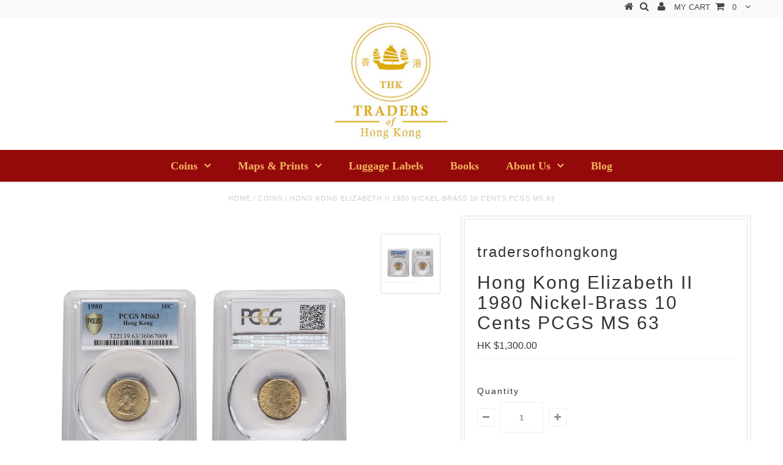

--- FILE ---
content_type: text/html; charset=utf-8
request_url: https://tradersofhongkong.com/products/hong-kong-elizabeth-ii-1980-nickel-brass-10-cents-pcgs-ms-63
body_size: 14588
content:
<!DOCTYPE html>
<!--[if lt IE 7 ]><html class="ie ie6" lang="en"> <![endif]-->
<!--[if IE 7 ]><html class="ie ie7" lang="en"> <![endif]-->
<!--[if IE 8 ]><html class="ie ie8" lang="en"> <![endif]-->
<!--[if (gte IE 9)|!(IE)]><!--><html lang="en"> <!--<![endif]-->
<head>


  <meta charset="utf-8" />

  <!-- Basic Page Needs
================================================== -->

  <title>
    Hong Kong Elizabeth II 1980 Nickel-brass 10 Cents PCGS MS 63 &ndash; tradersofhongkong
  </title>
  
  <meta name="description" content="Obverse: 1st portraitReverse: Chinese - Hong Kong 10 centsKM Catalogue Number: 28.3Weight (g): 4.46Composition: Certification Number: 36067009Ref: 18520071" />
  
  <link rel="canonical" href="https://tradersofhongkong.com/products/hong-kong-elizabeth-ii-1980-nickel-brass-10-cents-pcgs-ms-63" />


  <!-- CSS
================================================== -->

  
    

  
  


    <link href='//fonts.googleapis.com/css?family=Graduate' rel='stylesheet' type='text/css'>
  


  

  
    

  
     

  
   


    

  
    <link href='//fonts.googleapis.com/css?family=Montserrat:400,700' rel='stylesheet' type='text/css'>
    

  
       

  
    <link href='//fonts.googleapis.com/css?family=Open+Sans:400,300,700' rel='stylesheet' type='text/css'>
    

  
  

  
  

  
      

  
   

  
     

  
   


    

  <link href="//tradersofhongkong.com/cdn/shop/t/3/assets/stylesheet.css?v=109487162104978272831674765867" rel="stylesheet" type="text/css" media="all" />
  <link href="//tradersofhongkong.com/cdn/shop/t/3/assets/custom.css?v=43426151858604201511546000434" rel="stylesheet" type="text/css" media="all" />
  <link href="//tradersofhongkong.com/cdn/shop/t/3/assets/font-awesome.css?v=56740405129602268521545898272" rel="stylesheet" type="text/css" media="all" />
  <link href="//tradersofhongkong.com/cdn/shop/t/3/assets/queries.css?v=152260200451853011141546592549" rel="stylesheet" type="text/css" media="all" />

  <!--[if IE 8 ]><link href="//tradersofhongkong.com/cdn/shop/t/3/assets/ie8.css?v=140646231240442849121545989204" rel="stylesheet" type="text/css" media="all" /><![endif]-->

  <!--[if IE 7]>
<link href="//tradersofhongkong.com/cdn/shop/t/3/assets/font-awesome-ie7.css?v=111952797986497000111545898272" rel="stylesheet" type="text/css" media="all" />
<![endif]-->

  <!-- JS
================================================== -->


  <script type="text/javascript" src="//ajax.googleapis.com/ajax/libs/jquery/1.9.1/jquery.min.js"></script>

  <script src="//tradersofhongkong.com/cdn/shop/t/3/assets/theme.js?v=153850471156572985081546658607" type="text/javascript"></script> 
  <script src="//tradersofhongkong.com/cdn/shopifycloud/storefront/assets/themes_support/option_selection-b017cd28.js" type="text/javascript"></script>  
  <script src="//tradersofhongkong.com/cdn/shop/t/3/assets/jquery.cookie.js?v=17828251530371303061545898275" type="text/javascript"></script>
  <script src="//tradersofhongkong.com/cdn/shop/t/3/assets/handlebars.js?v=145461055731307658311545898273" type="text/javascript"></script>
  <script src="//tradersofhongkong.com/cdn/shop/t/3/assets/api.js?v=108513540937963795951545898269" type="text/javascript"></script>  
  <script src="//tradersofhongkong.com/cdn/shop/t/3/assets/select.js?v=120738907725164342901545898279" type="text/javascript"></script>  
  <script src="//tradersofhongkong.com/cdn/shop/t/3/assets/jquery.easing.1.3.js?v=27577153982462368941545898275" type="text/javascript"></script>
  <script src="//tradersofhongkong.com/cdn/shop/t/3/assets/jquery.placeholder.js?v=150477182848718828971545898276" type="text/javascript"></script>  
  <script src="//tradersofhongkong.com/cdn/shop/t/3/assets/modernizr.custom.js?v=45854973270124725641545898276" type="text/javascript"></script>
  <script src="//tradersofhongkong.com/cdn/shop/t/3/assets/jquery.fancybox.js?v=13380858321439152031545898276" type="text/javascript"></script>
  <script src="//tradersofhongkong.com/cdn/shop/t/3/assets/jquery.mousewheel-3.0.6.pack.js?v=51647933063221024201545898276" type="text/javascript"></script>  
  <script src="//tradersofhongkong.com/cdn/shop/t/3/assets/jquery.dlmenu.js?v=175695220458763725611545898275" type="text/javascript"></script>  
  <script src="//tradersofhongkong.com/cdn/shop/t/3/assets/jquery.flexslider.js?v=105616106368215232771545898276" type="text/javascript"></script>
  <script src="//tradersofhongkong.com/cdn/shop/t/3/assets/wow.js?v=69792710777446479561545898280" type="text/javascript"></script>

  <script>
    new WOW().init();
  </script>


  
  <script src="//tradersofhongkong.com/cdn/shop/t/3/assets/jquery.bxslider.js?v=120978460450183920691545898275" type="text/javascript"></script>
  <script src="//tradersofhongkong.com/cdn/shop/t/3/assets/jquery.elevateZoom-2.5.5.min.js?v=44667287051798421191545898275" type="text/javascript"></script>
  
  


  <!--[if lt IE 9]>
<script src="//html5shim.googlecode.com/svn/trunk/html5.js"></script>
<![endif]-->

  <meta name="viewport" content="width=device-width, initial-scale=1, maximum-scale=1">

  <!-- Favicons
================================================== -->

  <link rel="shortcut icon" href="//tradersofhongkong.com/cdn/shop/t/3/assets/favicon.png?v=68">
  
<link href="//netdna.bootstrapcdn.com/bootstrap/3.1.1/css/bootstrap.min.css" rel="stylesheet" type="text/css" media="all" />
<script src="//netdna.bootstrapcdn.com/bootstrap/3.1.1/js/bootstrap.min.js" type="text/javascript"></script>

  

  <script>window.performance && window.performance.mark && window.performance.mark('shopify.content_for_header.start');</script><meta id="shopify-digital-wallet" name="shopify-digital-wallet" content="/12644220992/digital_wallets/dialog">
<meta name="shopify-checkout-api-token" content="1e32b5618158e64ada14e5210071908d">
<meta id="in-context-paypal-metadata" data-shop-id="12644220992" data-venmo-supported="false" data-environment="production" data-locale="en_US" data-paypal-v4="true" data-currency="HKD">
<link rel="alternate" type="application/json+oembed" href="https://tradersofhongkong.com/products/hong-kong-elizabeth-ii-1980-nickel-brass-10-cents-pcgs-ms-63.oembed">
<script async="async" src="/checkouts/internal/preloads.js?locale=en-HK"></script>
<script id="apple-pay-shop-capabilities" type="application/json">{"shopId":12644220992,"countryCode":"HK","currencyCode":"HKD","merchantCapabilities":["supports3DS"],"merchantId":"gid:\/\/shopify\/Shop\/12644220992","merchantName":"tradersofhongkong","requiredBillingContactFields":["postalAddress","email"],"requiredShippingContactFields":["postalAddress","email"],"shippingType":"shipping","supportedNetworks":["visa","masterCard"],"total":{"type":"pending","label":"tradersofhongkong","amount":"1.00"},"shopifyPaymentsEnabled":true,"supportsSubscriptions":true}</script>
<script id="shopify-features" type="application/json">{"accessToken":"1e32b5618158e64ada14e5210071908d","betas":["rich-media-storefront-analytics"],"domain":"tradersofhongkong.com","predictiveSearch":true,"shopId":12644220992,"locale":"en"}</script>
<script>var Shopify = Shopify || {};
Shopify.shop = "tradersofhongkong.myshopify.com";
Shopify.locale = "en";
Shopify.currency = {"active":"HKD","rate":"1.0"};
Shopify.country = "HK";
Shopify.theme = {"name":"New Theme","id":52674297920,"schema_name":null,"schema_version":null,"theme_store_id":null,"role":"main"};
Shopify.theme.handle = "null";
Shopify.theme.style = {"id":null,"handle":null};
Shopify.cdnHost = "tradersofhongkong.com/cdn";
Shopify.routes = Shopify.routes || {};
Shopify.routes.root = "/";</script>
<script type="module">!function(o){(o.Shopify=o.Shopify||{}).modules=!0}(window);</script>
<script>!function(o){function n(){var o=[];function n(){o.push(Array.prototype.slice.apply(arguments))}return n.q=o,n}var t=o.Shopify=o.Shopify||{};t.loadFeatures=n(),t.autoloadFeatures=n()}(window);</script>
<script id="shop-js-analytics" type="application/json">{"pageType":"product"}</script>
<script defer="defer" async type="module" src="//tradersofhongkong.com/cdn/shopifycloud/shop-js/modules/v2/client.init-shop-cart-sync_BT-GjEfc.en.esm.js"></script>
<script defer="defer" async type="module" src="//tradersofhongkong.com/cdn/shopifycloud/shop-js/modules/v2/chunk.common_D58fp_Oc.esm.js"></script>
<script defer="defer" async type="module" src="//tradersofhongkong.com/cdn/shopifycloud/shop-js/modules/v2/chunk.modal_xMitdFEc.esm.js"></script>
<script type="module">
  await import("//tradersofhongkong.com/cdn/shopifycloud/shop-js/modules/v2/client.init-shop-cart-sync_BT-GjEfc.en.esm.js");
await import("//tradersofhongkong.com/cdn/shopifycloud/shop-js/modules/v2/chunk.common_D58fp_Oc.esm.js");
await import("//tradersofhongkong.com/cdn/shopifycloud/shop-js/modules/v2/chunk.modal_xMitdFEc.esm.js");

  window.Shopify.SignInWithShop?.initShopCartSync?.({"fedCMEnabled":true,"windoidEnabled":true});

</script>
<script>(function() {
  var isLoaded = false;
  function asyncLoad() {
    if (isLoaded) return;
    isLoaded = true;
    var urls = ["\/\/www.powr.io\/powr.js?powr-token=tradersofhongkong.myshopify.com\u0026external-type=shopify\u0026shop=tradersofhongkong.myshopify.com","\/\/assets.findify.io\/tradersofhongkong.myshopify.com.min.js?shop=tradersofhongkong.myshopify.com"];
    for (var i = 0; i < urls.length; i++) {
      var s = document.createElement('script');
      s.type = 'text/javascript';
      s.async = true;
      s.src = urls[i];
      var x = document.getElementsByTagName('script')[0];
      x.parentNode.insertBefore(s, x);
    }
  };
  if(window.attachEvent) {
    window.attachEvent('onload', asyncLoad);
  } else {
    window.addEventListener('load', asyncLoad, false);
  }
})();</script>
<script id="__st">var __st={"a":12644220992,"offset":28800,"reqid":"52fb7590-b211-42f7-b864-d7ec2698acc1-1769388085","pageurl":"tradersofhongkong.com\/products\/hong-kong-elizabeth-ii-1980-nickel-brass-10-cents-pcgs-ms-63","u":"885ee55a4e5c","p":"product","rtyp":"product","rid":4060642672704};</script>
<script>window.ShopifyPaypalV4VisibilityTracking = true;</script>
<script id="captcha-bootstrap">!function(){'use strict';const t='contact',e='account',n='new_comment',o=[[t,t],['blogs',n],['comments',n],[t,'customer']],c=[[e,'customer_login'],[e,'guest_login'],[e,'recover_customer_password'],[e,'create_customer']],r=t=>t.map((([t,e])=>`form[action*='/${t}']:not([data-nocaptcha='true']) input[name='form_type'][value='${e}']`)).join(','),a=t=>()=>t?[...document.querySelectorAll(t)].map((t=>t.form)):[];function s(){const t=[...o],e=r(t);return a(e)}const i='password',u='form_key',d=['recaptcha-v3-token','g-recaptcha-response','h-captcha-response',i],f=()=>{try{return window.sessionStorage}catch{return}},m='__shopify_v',_=t=>t.elements[u];function p(t,e,n=!1){try{const o=window.sessionStorage,c=JSON.parse(o.getItem(e)),{data:r}=function(t){const{data:e,action:n}=t;return t[m]||n?{data:e,action:n}:{data:t,action:n}}(c);for(const[e,n]of Object.entries(r))t.elements[e]&&(t.elements[e].value=n);n&&o.removeItem(e)}catch(o){console.error('form repopulation failed',{error:o})}}const l='form_type',E='cptcha';function T(t){t.dataset[E]=!0}const w=window,h=w.document,L='Shopify',v='ce_forms',y='captcha';let A=!1;((t,e)=>{const n=(g='f06e6c50-85a8-45c8-87d0-21a2b65856fe',I='https://cdn.shopify.com/shopifycloud/storefront-forms-hcaptcha/ce_storefront_forms_captcha_hcaptcha.v1.5.2.iife.js',D={infoText:'Protected by hCaptcha',privacyText:'Privacy',termsText:'Terms'},(t,e,n)=>{const o=w[L][v],c=o.bindForm;if(c)return c(t,g,e,D).then(n);var r;o.q.push([[t,g,e,D],n]),r=I,A||(h.body.append(Object.assign(h.createElement('script'),{id:'captcha-provider',async:!0,src:r})),A=!0)});var g,I,D;w[L]=w[L]||{},w[L][v]=w[L][v]||{},w[L][v].q=[],w[L][y]=w[L][y]||{},w[L][y].protect=function(t,e){n(t,void 0,e),T(t)},Object.freeze(w[L][y]),function(t,e,n,w,h,L){const[v,y,A,g]=function(t,e,n){const i=e?o:[],u=t?c:[],d=[...i,...u],f=r(d),m=r(i),_=r(d.filter((([t,e])=>n.includes(e))));return[a(f),a(m),a(_),s()]}(w,h,L),I=t=>{const e=t.target;return e instanceof HTMLFormElement?e:e&&e.form},D=t=>v().includes(t);t.addEventListener('submit',(t=>{const e=I(t);if(!e)return;const n=D(e)&&!e.dataset.hcaptchaBound&&!e.dataset.recaptchaBound,o=_(e),c=g().includes(e)&&(!o||!o.value);(n||c)&&t.preventDefault(),c&&!n&&(function(t){try{if(!f())return;!function(t){const e=f();if(!e)return;const n=_(t);if(!n)return;const o=n.value;o&&e.removeItem(o)}(t);const e=Array.from(Array(32),(()=>Math.random().toString(36)[2])).join('');!function(t,e){_(t)||t.append(Object.assign(document.createElement('input'),{type:'hidden',name:u})),t.elements[u].value=e}(t,e),function(t,e){const n=f();if(!n)return;const o=[...t.querySelectorAll(`input[type='${i}']`)].map((({name:t})=>t)),c=[...d,...o],r={};for(const[a,s]of new FormData(t).entries())c.includes(a)||(r[a]=s);n.setItem(e,JSON.stringify({[m]:1,action:t.action,data:r}))}(t,e)}catch(e){console.error('failed to persist form',e)}}(e),e.submit())}));const S=(t,e)=>{t&&!t.dataset[E]&&(n(t,e.some((e=>e===t))),T(t))};for(const o of['focusin','change'])t.addEventListener(o,(t=>{const e=I(t);D(e)&&S(e,y())}));const B=e.get('form_key'),M=e.get(l),P=B&&M;t.addEventListener('DOMContentLoaded',(()=>{const t=y();if(P)for(const e of t)e.elements[l].value===M&&p(e,B);[...new Set([...A(),...v().filter((t=>'true'===t.dataset.shopifyCaptcha))])].forEach((e=>S(e,t)))}))}(h,new URLSearchParams(w.location.search),n,t,e,['guest_login'])})(!0,!0)}();</script>
<script integrity="sha256-4kQ18oKyAcykRKYeNunJcIwy7WH5gtpwJnB7kiuLZ1E=" data-source-attribution="shopify.loadfeatures" defer="defer" src="//tradersofhongkong.com/cdn/shopifycloud/storefront/assets/storefront/load_feature-a0a9edcb.js" crossorigin="anonymous"></script>
<script data-source-attribution="shopify.dynamic_checkout.dynamic.init">var Shopify=Shopify||{};Shopify.PaymentButton=Shopify.PaymentButton||{isStorefrontPortableWallets:!0,init:function(){window.Shopify.PaymentButton.init=function(){};var t=document.createElement("script");t.src="https://tradersofhongkong.com/cdn/shopifycloud/portable-wallets/latest/portable-wallets.en.js",t.type="module",document.head.appendChild(t)}};
</script>
<script data-source-attribution="shopify.dynamic_checkout.buyer_consent">
  function portableWalletsHideBuyerConsent(e){var t=document.getElementById("shopify-buyer-consent"),n=document.getElementById("shopify-subscription-policy-button");t&&n&&(t.classList.add("hidden"),t.setAttribute("aria-hidden","true"),n.removeEventListener("click",e))}function portableWalletsShowBuyerConsent(e){var t=document.getElementById("shopify-buyer-consent"),n=document.getElementById("shopify-subscription-policy-button");t&&n&&(t.classList.remove("hidden"),t.removeAttribute("aria-hidden"),n.addEventListener("click",e))}window.Shopify?.PaymentButton&&(window.Shopify.PaymentButton.hideBuyerConsent=portableWalletsHideBuyerConsent,window.Shopify.PaymentButton.showBuyerConsent=portableWalletsShowBuyerConsent);
</script>
<script data-source-attribution="shopify.dynamic_checkout.cart.bootstrap">document.addEventListener("DOMContentLoaded",(function(){function t(){return document.querySelector("shopify-accelerated-checkout-cart, shopify-accelerated-checkout")}if(t())Shopify.PaymentButton.init();else{new MutationObserver((function(e,n){t()&&(Shopify.PaymentButton.init(),n.disconnect())})).observe(document.body,{childList:!0,subtree:!0})}}));
</script>
<link id="shopify-accelerated-checkout-styles" rel="stylesheet" media="screen" href="https://tradersofhongkong.com/cdn/shopifycloud/portable-wallets/latest/accelerated-checkout-backwards-compat.css" crossorigin="anonymous">
<style id="shopify-accelerated-checkout-cart">
        #shopify-buyer-consent {
  margin-top: 1em;
  display: inline-block;
  width: 100%;
}

#shopify-buyer-consent.hidden {
  display: none;
}

#shopify-subscription-policy-button {
  background: none;
  border: none;
  padding: 0;
  text-decoration: underline;
  font-size: inherit;
  cursor: pointer;
}

#shopify-subscription-policy-button::before {
  box-shadow: none;
}

      </style>

<script>window.performance && window.performance.mark && window.performance.mark('shopify.content_for_header.end');</script>


  

  <script type="text/javascript">
    $(window).load(function() {  
      $('.prod-image').matchHeight();

    });
  </script> 

  <link rel="next" href="/next"/>
  <link rel="prev" href="/prev"/>

<!--Findify script--><script async defer src="//assets.findify.io/tradersofhongkong.myshopify.com.min.js"></script><!-- End Findify script-->
<meta property="og:image" content="https://cdn.shopify.com/s/files/1/0126/4422/0992/products/1980_10c.jpg?v=1566523354" />
<meta property="og:image:secure_url" content="https://cdn.shopify.com/s/files/1/0126/4422/0992/products/1980_10c.jpg?v=1566523354" />
<meta property="og:image:width" content="2500" />
<meta property="og:image:height" content="2500" />
<meta property="og:image:alt" content="Hong Kong Elizabeth II 1980 Nickel-brass 10 Cents PCGS MS 63 - tradersofhongkong" />
<link href="https://monorail-edge.shopifysvc.com" rel="dns-prefetch">
<script>(function(){if ("sendBeacon" in navigator && "performance" in window) {try {var session_token_from_headers = performance.getEntriesByType('navigation')[0].serverTiming.find(x => x.name == '_s').description;} catch {var session_token_from_headers = undefined;}var session_cookie_matches = document.cookie.match(/_shopify_s=([^;]*)/);var session_token_from_cookie = session_cookie_matches && session_cookie_matches.length === 2 ? session_cookie_matches[1] : "";var session_token = session_token_from_headers || session_token_from_cookie || "";function handle_abandonment_event(e) {var entries = performance.getEntries().filter(function(entry) {return /monorail-edge.shopifysvc.com/.test(entry.name);});if (!window.abandonment_tracked && entries.length === 0) {window.abandonment_tracked = true;var currentMs = Date.now();var navigation_start = performance.timing.navigationStart;var payload = {shop_id: 12644220992,url: window.location.href,navigation_start,duration: currentMs - navigation_start,session_token,page_type: "product"};window.navigator.sendBeacon("https://monorail-edge.shopifysvc.com/v1/produce", JSON.stringify({schema_id: "online_store_buyer_site_abandonment/1.1",payload: payload,metadata: {event_created_at_ms: currentMs,event_sent_at_ms: currentMs}}));}}window.addEventListener('pagehide', handle_abandonment_event);}}());</script>
<script id="web-pixels-manager-setup">(function e(e,d,r,n,o){if(void 0===o&&(o={}),!Boolean(null===(a=null===(i=window.Shopify)||void 0===i?void 0:i.analytics)||void 0===a?void 0:a.replayQueue)){var i,a;window.Shopify=window.Shopify||{};var t=window.Shopify;t.analytics=t.analytics||{};var s=t.analytics;s.replayQueue=[],s.publish=function(e,d,r){return s.replayQueue.push([e,d,r]),!0};try{self.performance.mark("wpm:start")}catch(e){}var l=function(){var e={modern:/Edge?\/(1{2}[4-9]|1[2-9]\d|[2-9]\d{2}|\d{4,})\.\d+(\.\d+|)|Firefox\/(1{2}[4-9]|1[2-9]\d|[2-9]\d{2}|\d{4,})\.\d+(\.\d+|)|Chrom(ium|e)\/(9{2}|\d{3,})\.\d+(\.\d+|)|(Maci|X1{2}).+ Version\/(15\.\d+|(1[6-9]|[2-9]\d|\d{3,})\.\d+)([,.]\d+|)( \(\w+\)|)( Mobile\/\w+|) Safari\/|Chrome.+OPR\/(9{2}|\d{3,})\.\d+\.\d+|(CPU[ +]OS|iPhone[ +]OS|CPU[ +]iPhone|CPU IPhone OS|CPU iPad OS)[ +]+(15[._]\d+|(1[6-9]|[2-9]\d|\d{3,})[._]\d+)([._]\d+|)|Android:?[ /-](13[3-9]|1[4-9]\d|[2-9]\d{2}|\d{4,})(\.\d+|)(\.\d+|)|Android.+Firefox\/(13[5-9]|1[4-9]\d|[2-9]\d{2}|\d{4,})\.\d+(\.\d+|)|Android.+Chrom(ium|e)\/(13[3-9]|1[4-9]\d|[2-9]\d{2}|\d{4,})\.\d+(\.\d+|)|SamsungBrowser\/([2-9]\d|\d{3,})\.\d+/,legacy:/Edge?\/(1[6-9]|[2-9]\d|\d{3,})\.\d+(\.\d+|)|Firefox\/(5[4-9]|[6-9]\d|\d{3,})\.\d+(\.\d+|)|Chrom(ium|e)\/(5[1-9]|[6-9]\d|\d{3,})\.\d+(\.\d+|)([\d.]+$|.*Safari\/(?![\d.]+ Edge\/[\d.]+$))|(Maci|X1{2}).+ Version\/(10\.\d+|(1[1-9]|[2-9]\d|\d{3,})\.\d+)([,.]\d+|)( \(\w+\)|)( Mobile\/\w+|) Safari\/|Chrome.+OPR\/(3[89]|[4-9]\d|\d{3,})\.\d+\.\d+|(CPU[ +]OS|iPhone[ +]OS|CPU[ +]iPhone|CPU IPhone OS|CPU iPad OS)[ +]+(10[._]\d+|(1[1-9]|[2-9]\d|\d{3,})[._]\d+)([._]\d+|)|Android:?[ /-](13[3-9]|1[4-9]\d|[2-9]\d{2}|\d{4,})(\.\d+|)(\.\d+|)|Mobile Safari.+OPR\/([89]\d|\d{3,})\.\d+\.\d+|Android.+Firefox\/(13[5-9]|1[4-9]\d|[2-9]\d{2}|\d{4,})\.\d+(\.\d+|)|Android.+Chrom(ium|e)\/(13[3-9]|1[4-9]\d|[2-9]\d{2}|\d{4,})\.\d+(\.\d+|)|Android.+(UC? ?Browser|UCWEB|U3)[ /]?(15\.([5-9]|\d{2,})|(1[6-9]|[2-9]\d|\d{3,})\.\d+)\.\d+|SamsungBrowser\/(5\.\d+|([6-9]|\d{2,})\.\d+)|Android.+MQ{2}Browser\/(14(\.(9|\d{2,})|)|(1[5-9]|[2-9]\d|\d{3,})(\.\d+|))(\.\d+|)|K[Aa][Ii]OS\/(3\.\d+|([4-9]|\d{2,})\.\d+)(\.\d+|)/},d=e.modern,r=e.legacy,n=navigator.userAgent;return n.match(d)?"modern":n.match(r)?"legacy":"unknown"}(),u="modern"===l?"modern":"legacy",c=(null!=n?n:{modern:"",legacy:""})[u],f=function(e){return[e.baseUrl,"/wpm","/b",e.hashVersion,"modern"===e.buildTarget?"m":"l",".js"].join("")}({baseUrl:d,hashVersion:r,buildTarget:u}),m=function(e){var d=e.version,r=e.bundleTarget,n=e.surface,o=e.pageUrl,i=e.monorailEndpoint;return{emit:function(e){var a=e.status,t=e.errorMsg,s=(new Date).getTime(),l=JSON.stringify({metadata:{event_sent_at_ms:s},events:[{schema_id:"web_pixels_manager_load/3.1",payload:{version:d,bundle_target:r,page_url:o,status:a,surface:n,error_msg:t},metadata:{event_created_at_ms:s}}]});if(!i)return console&&console.warn&&console.warn("[Web Pixels Manager] No Monorail endpoint provided, skipping logging."),!1;try{return self.navigator.sendBeacon.bind(self.navigator)(i,l)}catch(e){}var u=new XMLHttpRequest;try{return u.open("POST",i,!0),u.setRequestHeader("Content-Type","text/plain"),u.send(l),!0}catch(e){return console&&console.warn&&console.warn("[Web Pixels Manager] Got an unhandled error while logging to Monorail."),!1}}}}({version:r,bundleTarget:l,surface:e.surface,pageUrl:self.location.href,monorailEndpoint:e.monorailEndpoint});try{o.browserTarget=l,function(e){var d=e.src,r=e.async,n=void 0===r||r,o=e.onload,i=e.onerror,a=e.sri,t=e.scriptDataAttributes,s=void 0===t?{}:t,l=document.createElement("script"),u=document.querySelector("head"),c=document.querySelector("body");if(l.async=n,l.src=d,a&&(l.integrity=a,l.crossOrigin="anonymous"),s)for(var f in s)if(Object.prototype.hasOwnProperty.call(s,f))try{l.dataset[f]=s[f]}catch(e){}if(o&&l.addEventListener("load",o),i&&l.addEventListener("error",i),u)u.appendChild(l);else{if(!c)throw new Error("Did not find a head or body element to append the script");c.appendChild(l)}}({src:f,async:!0,onload:function(){if(!function(){var e,d;return Boolean(null===(d=null===(e=window.Shopify)||void 0===e?void 0:e.analytics)||void 0===d?void 0:d.initialized)}()){var d=window.webPixelsManager.init(e)||void 0;if(d){var r=window.Shopify.analytics;r.replayQueue.forEach((function(e){var r=e[0],n=e[1],o=e[2];d.publishCustomEvent(r,n,o)})),r.replayQueue=[],r.publish=d.publishCustomEvent,r.visitor=d.visitor,r.initialized=!0}}},onerror:function(){return m.emit({status:"failed",errorMsg:"".concat(f," has failed to load")})},sri:function(e){var d=/^sha384-[A-Za-z0-9+/=]+$/;return"string"==typeof e&&d.test(e)}(c)?c:"",scriptDataAttributes:o}),m.emit({status:"loading"})}catch(e){m.emit({status:"failed",errorMsg:(null==e?void 0:e.message)||"Unknown error"})}}})({shopId: 12644220992,storefrontBaseUrl: "https://tradersofhongkong.com",extensionsBaseUrl: "https://extensions.shopifycdn.com/cdn/shopifycloud/web-pixels-manager",monorailEndpoint: "https://monorail-edge.shopifysvc.com/unstable/produce_batch",surface: "storefront-renderer",enabledBetaFlags: ["2dca8a86"],webPixelsConfigList: [{"id":"shopify-app-pixel","configuration":"{}","eventPayloadVersion":"v1","runtimeContext":"STRICT","scriptVersion":"0450","apiClientId":"shopify-pixel","type":"APP","privacyPurposes":["ANALYTICS","MARKETING"]},{"id":"shopify-custom-pixel","eventPayloadVersion":"v1","runtimeContext":"LAX","scriptVersion":"0450","apiClientId":"shopify-pixel","type":"CUSTOM","privacyPurposes":["ANALYTICS","MARKETING"]}],isMerchantRequest: false,initData: {"shop":{"name":"tradersofhongkong","paymentSettings":{"currencyCode":"HKD"},"myshopifyDomain":"tradersofhongkong.myshopify.com","countryCode":"HK","storefrontUrl":"https:\/\/tradersofhongkong.com"},"customer":null,"cart":null,"checkout":null,"productVariants":[{"price":{"amount":1300.0,"currencyCode":"HKD"},"product":{"title":"Hong Kong Elizabeth II 1980 Nickel-brass 10 Cents PCGS MS 63","vendor":"tradersofhongkong","id":"4060642672704","untranslatedTitle":"Hong Kong Elizabeth II 1980 Nickel-brass 10 Cents PCGS MS 63","url":"\/products\/hong-kong-elizabeth-ii-1980-nickel-brass-10-cents-pcgs-ms-63","type":"Coins"},"id":"29928585560128","image":{"src":"\/\/tradersofhongkong.com\/cdn\/shop\/products\/1980_10c.jpg?v=1566523354"},"sku":"","title":"Default Title","untranslatedTitle":"Default Title"}],"purchasingCompany":null},},"https://tradersofhongkong.com/cdn","fcfee988w5aeb613cpc8e4bc33m6693e112",{"modern":"","legacy":""},{"shopId":"12644220992","storefrontBaseUrl":"https:\/\/tradersofhongkong.com","extensionBaseUrl":"https:\/\/extensions.shopifycdn.com\/cdn\/shopifycloud\/web-pixels-manager","surface":"storefront-renderer","enabledBetaFlags":"[\"2dca8a86\"]","isMerchantRequest":"false","hashVersion":"fcfee988w5aeb613cpc8e4bc33m6693e112","publish":"custom","events":"[[\"page_viewed\",{}],[\"product_viewed\",{\"productVariant\":{\"price\":{\"amount\":1300.0,\"currencyCode\":\"HKD\"},\"product\":{\"title\":\"Hong Kong Elizabeth II 1980 Nickel-brass 10 Cents PCGS MS 63\",\"vendor\":\"tradersofhongkong\",\"id\":\"4060642672704\",\"untranslatedTitle\":\"Hong Kong Elizabeth II 1980 Nickel-brass 10 Cents PCGS MS 63\",\"url\":\"\/products\/hong-kong-elizabeth-ii-1980-nickel-brass-10-cents-pcgs-ms-63\",\"type\":\"Coins\"},\"id\":\"29928585560128\",\"image\":{\"src\":\"\/\/tradersofhongkong.com\/cdn\/shop\/products\/1980_10c.jpg?v=1566523354\"},\"sku\":\"\",\"title\":\"Default Title\",\"untranslatedTitle\":\"Default Title\"}}]]"});</script><script>
  window.ShopifyAnalytics = window.ShopifyAnalytics || {};
  window.ShopifyAnalytics.meta = window.ShopifyAnalytics.meta || {};
  window.ShopifyAnalytics.meta.currency = 'HKD';
  var meta = {"product":{"id":4060642672704,"gid":"gid:\/\/shopify\/Product\/4060642672704","vendor":"tradersofhongkong","type":"Coins","handle":"hong-kong-elizabeth-ii-1980-nickel-brass-10-cents-pcgs-ms-63","variants":[{"id":29928585560128,"price":130000,"name":"Hong Kong Elizabeth II 1980 Nickel-brass 10 Cents PCGS MS 63","public_title":null,"sku":""}],"remote":false},"page":{"pageType":"product","resourceType":"product","resourceId":4060642672704,"requestId":"52fb7590-b211-42f7-b864-d7ec2698acc1-1769388085"}};
  for (var attr in meta) {
    window.ShopifyAnalytics.meta[attr] = meta[attr];
  }
</script>
<script class="analytics">
  (function () {
    var customDocumentWrite = function(content) {
      var jquery = null;

      if (window.jQuery) {
        jquery = window.jQuery;
      } else if (window.Checkout && window.Checkout.$) {
        jquery = window.Checkout.$;
      }

      if (jquery) {
        jquery('body').append(content);
      }
    };

    var hasLoggedConversion = function(token) {
      if (token) {
        return document.cookie.indexOf('loggedConversion=' + token) !== -1;
      }
      return false;
    }

    var setCookieIfConversion = function(token) {
      if (token) {
        var twoMonthsFromNow = new Date(Date.now());
        twoMonthsFromNow.setMonth(twoMonthsFromNow.getMonth() + 2);

        document.cookie = 'loggedConversion=' + token + '; expires=' + twoMonthsFromNow;
      }
    }

    var trekkie = window.ShopifyAnalytics.lib = window.trekkie = window.trekkie || [];
    if (trekkie.integrations) {
      return;
    }
    trekkie.methods = [
      'identify',
      'page',
      'ready',
      'track',
      'trackForm',
      'trackLink'
    ];
    trekkie.factory = function(method) {
      return function() {
        var args = Array.prototype.slice.call(arguments);
        args.unshift(method);
        trekkie.push(args);
        return trekkie;
      };
    };
    for (var i = 0; i < trekkie.methods.length; i++) {
      var key = trekkie.methods[i];
      trekkie[key] = trekkie.factory(key);
    }
    trekkie.load = function(config) {
      trekkie.config = config || {};
      trekkie.config.initialDocumentCookie = document.cookie;
      var first = document.getElementsByTagName('script')[0];
      var script = document.createElement('script');
      script.type = 'text/javascript';
      script.onerror = function(e) {
        var scriptFallback = document.createElement('script');
        scriptFallback.type = 'text/javascript';
        scriptFallback.onerror = function(error) {
                var Monorail = {
      produce: function produce(monorailDomain, schemaId, payload) {
        var currentMs = new Date().getTime();
        var event = {
          schema_id: schemaId,
          payload: payload,
          metadata: {
            event_created_at_ms: currentMs,
            event_sent_at_ms: currentMs
          }
        };
        return Monorail.sendRequest("https://" + monorailDomain + "/v1/produce", JSON.stringify(event));
      },
      sendRequest: function sendRequest(endpointUrl, payload) {
        // Try the sendBeacon API
        if (window && window.navigator && typeof window.navigator.sendBeacon === 'function' && typeof window.Blob === 'function' && !Monorail.isIos12()) {
          var blobData = new window.Blob([payload], {
            type: 'text/plain'
          });

          if (window.navigator.sendBeacon(endpointUrl, blobData)) {
            return true;
          } // sendBeacon was not successful

        } // XHR beacon

        var xhr = new XMLHttpRequest();

        try {
          xhr.open('POST', endpointUrl);
          xhr.setRequestHeader('Content-Type', 'text/plain');
          xhr.send(payload);
        } catch (e) {
          console.log(e);
        }

        return false;
      },
      isIos12: function isIos12() {
        return window.navigator.userAgent.lastIndexOf('iPhone; CPU iPhone OS 12_') !== -1 || window.navigator.userAgent.lastIndexOf('iPad; CPU OS 12_') !== -1;
      }
    };
    Monorail.produce('monorail-edge.shopifysvc.com',
      'trekkie_storefront_load_errors/1.1',
      {shop_id: 12644220992,
      theme_id: 52674297920,
      app_name: "storefront",
      context_url: window.location.href,
      source_url: "//tradersofhongkong.com/cdn/s/trekkie.storefront.8d95595f799fbf7e1d32231b9a28fd43b70c67d3.min.js"});

        };
        scriptFallback.async = true;
        scriptFallback.src = '//tradersofhongkong.com/cdn/s/trekkie.storefront.8d95595f799fbf7e1d32231b9a28fd43b70c67d3.min.js';
        first.parentNode.insertBefore(scriptFallback, first);
      };
      script.async = true;
      script.src = '//tradersofhongkong.com/cdn/s/trekkie.storefront.8d95595f799fbf7e1d32231b9a28fd43b70c67d3.min.js';
      first.parentNode.insertBefore(script, first);
    };
    trekkie.load(
      {"Trekkie":{"appName":"storefront","development":false,"defaultAttributes":{"shopId":12644220992,"isMerchantRequest":null,"themeId":52674297920,"themeCityHash":"7540596025070232745","contentLanguage":"en","currency":"HKD"},"isServerSideCookieWritingEnabled":true,"monorailRegion":"shop_domain","enabledBetaFlags":["65f19447"]},"Session Attribution":{},"S2S":{"facebookCapiEnabled":false,"source":"trekkie-storefront-renderer","apiClientId":580111}}
    );

    var loaded = false;
    trekkie.ready(function() {
      if (loaded) return;
      loaded = true;

      window.ShopifyAnalytics.lib = window.trekkie;

      var originalDocumentWrite = document.write;
      document.write = customDocumentWrite;
      try { window.ShopifyAnalytics.merchantGoogleAnalytics.call(this); } catch(error) {};
      document.write = originalDocumentWrite;

      window.ShopifyAnalytics.lib.page(null,{"pageType":"product","resourceType":"product","resourceId":4060642672704,"requestId":"52fb7590-b211-42f7-b864-d7ec2698acc1-1769388085","shopifyEmitted":true});

      var match = window.location.pathname.match(/checkouts\/(.+)\/(thank_you|post_purchase)/)
      var token = match? match[1]: undefined;
      if (!hasLoggedConversion(token)) {
        setCookieIfConversion(token);
        window.ShopifyAnalytics.lib.track("Viewed Product",{"currency":"HKD","variantId":29928585560128,"productId":4060642672704,"productGid":"gid:\/\/shopify\/Product\/4060642672704","name":"Hong Kong Elizabeth II 1980 Nickel-brass 10 Cents PCGS MS 63","price":"1300.00","sku":"","brand":"tradersofhongkong","variant":null,"category":"Coins","nonInteraction":true,"remote":false},undefined,undefined,{"shopifyEmitted":true});
      window.ShopifyAnalytics.lib.track("monorail:\/\/trekkie_storefront_viewed_product\/1.1",{"currency":"HKD","variantId":29928585560128,"productId":4060642672704,"productGid":"gid:\/\/shopify\/Product\/4060642672704","name":"Hong Kong Elizabeth II 1980 Nickel-brass 10 Cents PCGS MS 63","price":"1300.00","sku":"","brand":"tradersofhongkong","variant":null,"category":"Coins","nonInteraction":true,"remote":false,"referer":"https:\/\/tradersofhongkong.com\/products\/hong-kong-elizabeth-ii-1980-nickel-brass-10-cents-pcgs-ms-63"});
      }
    });


        var eventsListenerScript = document.createElement('script');
        eventsListenerScript.async = true;
        eventsListenerScript.src = "//tradersofhongkong.com/cdn/shopifycloud/storefront/assets/shop_events_listener-3da45d37.js";
        document.getElementsByTagName('head')[0].appendChild(eventsListenerScript);

})();</script>
<script
  defer
  src="https://tradersofhongkong.com/cdn/shopifycloud/perf-kit/shopify-perf-kit-3.0.4.min.js"
  data-application="storefront-renderer"
  data-shop-id="12644220992"
  data-render-region="gcp-us-central1"
  data-page-type="product"
  data-theme-instance-id="52674297920"
  data-theme-name=""
  data-theme-version=""
  data-monorail-region="shop_domain"
  data-resource-timing-sampling-rate="10"
  data-shs="true"
  data-shs-beacon="true"
  data-shs-export-with-fetch="true"
  data-shs-logs-sample-rate="1"
  data-shs-beacon-endpoint="https://tradersofhongkong.com/api/collect"
></script>
</head>


<body class="gridlock  product">

  <div id="dl-menu" class="dl-menuwrapper">
    <button class="dl-trigger"><i class="icon-align-justify"></i></button>
    <ul class="dl-menu">

      
      <li >
        <a href="/collections/coins" title="">Coins</a>
        
               
        <ul class="dl-submenu">
          
          <li><a href="/collections/burma-myanmar">Burma / Myanmar</a>

            
            

          </li>
          
          <li><a href="/collections/china">China</a>

            
            

          </li>
          
          <li><a href="/collections/great-britain">Great Britain</a>

            
            

          </li>
          
          <li><a href="/collections/hong-kong">Hong Kong</a>

            
            

          </li>
          
          <li><a href="/collections/hong-kong-gold-coins">Hong Kong Gold Coins</a>

            
            

          </li>
          
          <li><a href="/collections/indo-china">Indo-China</a>

            
            

          </li>
          
          <li><a href="/collections/japan">Japan</a>

            
            

          </li>
          
          <li><a href="/collections/papua-new-guinea">Papua New Guinea</a>

            
            

          </li>
          
          <li><a href="/collections/singapore-malaysia">Singapore & Malaysia</a>

            
            

          </li>
          
          <li><a href="/collections/thailand">Thailand</a>

            
            

          </li>
          
          <li><a href="/collections/coin-accessories">Accessories</a>

            
            

          </li>
          
          <li><a href="/collections/archived-items">Archive</a>

            
            

          </li>
          
          <li><a href="/collections/vietnam">Vietnam</a>

            
            

          </li>
          
        </ul>
        
      </li>
      
      <li >
        <a href="/collections/maps-prints" title="">Maps & Prints</a>
        
               
        <ul class="dl-submenu">
          
          <li><a href="/collections/hong-kong-china">Hong Kong & China</a>

            
            

          </li>
          
          <li><a href="/collections/rest-of-asia">Rest of Asia</a>

            
            

          </li>
          
          <li><a href="/collections/rest-of-world">Rest of World</a>

            
            

          </li>
          
          <li><a href="/collections/archive-maps">Archive Maps</a>

            
            

          </li>
          
        </ul>
        
      </li>
      
      <li >
        <a href="/collections/luggage-labels" title="">Luggage Labels</a>
        
        
      </li>
      
      <li >
        <a href="/collections/books" title="">Books</a>
        
        
      </li>
      
      <li >
        <a href="/" title="">About Us</a>
        
               
        <ul class="dl-submenu">
          
          <li><a href="/pages/about-us">About </a>

            
            

          </li>
          
          <li><a href="/pages/terms-conditions">Terms & Conditions</a>

            
            

          </li>
          
          <li><a href="/pages/contact-us">Contact Us</a>

            
            

          </li>
          
        </ul>
        
      </li>
      
      <li >
        <a href="/blogs/news" title="">Blog</a>
        
        
      </li>
      
    </ul>
  </div><!-- /dl-menuwrapper -->  

  <script>
    $(function() {
      $( '#dl-menu' ).dlmenu({
        animationClasses : { classin : 'dl-animate-in-2', classout : 'dl-animate-out-2' }
      });
    });
  </script>  

  <div class="page-wrap">

    <header>
      <div class="row top_bar">

        <ul id="social-icons" class="desktop-6 tablet-6 mobile-hide">
          
          
          
          
          
          
          
          
        </ul>

                

        <ul id="cart" class="desktop-12 tablet-6 mobile-3">

          <li><a href="https://tradersofhongkong.com"><i class="icon-home icon-2x"></i></a>
          <li class="seeks"><a id="inline" href="#search_popup" class="open_popup"><i class="icon-search icon-2x"></i></a></li>
          <li class="seeks-mobile"><a href="/search"><i class="icon-search icon-2x"></i></a></li>
          
          
          <li class="cust"><a href="/account/login"><i class="icon-user icon-2x"></i></a></li>
          
          
          
          <li class="cart-overview"><a href="/cart">MY CART&nbsp; <i class="icon-shopping-cart icon-2x"></i>&nbsp; <span id="item_count">0</span></a>
            <div id="crt">
              
<p class="empty-cart">
Your cart is currently empty.
</p>

              
            </div>
          </li>         

        </ul>        

      </div>   
    </header>

    <div class="row">
      <div id="logo" class="desktop-12 tablet-6 mobile-3">       
        
        <a href="/"><img src="//tradersofhongkong.com/cdn/shop/t/3/assets/logo.png?v=109953415312239497391546584339" alt="tradersofhongkong" style="border: 0; width:200px;"/></a>
                   
      </div> 
    </div>

    <div class="clear"></div>

    <nav>
      <ul id="main-nav" role="navigation"  class="row"> 
        
        
 



<li class="dropdown"><a href="/collections/coins" title="">Coins</a>  

  <ul class="submenu">
    
    
    
    <li><a href="/collections/burma-myanmar">Burma / Myanmar</a></li>    
    

    
    
    
    <li><a href="/collections/china">China</a></li>    
    

    
    
    
    <li><a href="/collections/great-britain">Great Britain</a></li>    
    

    
    
    
    <li><a href="/collections/hong-kong">Hong Kong</a></li>    
    

    
    
    
    <li><a href="/collections/hong-kong-gold-coins">Hong Kong Gold Coins</a></li>    
    

    
    
    
    <li><a href="/collections/indo-china">Indo-China</a></li>    
    

    
    
    
    <li><a href="/collections/japan">Japan</a></li>    
    

    
    
    
    <li><a href="/collections/papua-new-guinea">Papua New Guinea</a></li>    
    

    
    
    
    <li><a href="/collections/singapore-malaysia">Singapore & Malaysia</a></li>    
    

    
    
    
    <li><a href="/collections/thailand">Thailand</a></li>    
    

    
    
    
    <li><a href="/collections/coin-accessories">Accessories</a></li>    
    

    
    
    
    <li><a href="/collections/archived-items">Archive</a></li>    
    

    
    
    
    <li><a href="/collections/vietnam">Vietnam</a></li>    
    

    
  </ul>
</li>


        
        
 



<li class="dropdown"><a href="/collections/maps-prints" title="">Maps & Prints</a>  

  <ul class="submenu">
    
    
    
    <li><a href="/collections/hong-kong-china">Hong Kong & China</a></li>    
    

    
    
    
    <li><a href="/collections/rest-of-asia">Rest of Asia</a></li>    
    

    
    
    
    <li><a href="/collections/rest-of-world">Rest of World</a></li>    
    

    
    
    
    <li><a href="/collections/archive-maps">Archive Maps</a></li>    
    

    
  </ul>
</li>


        
        
 



<li><a href="/collections/luggage-labels" title="">Luggage Labels</a></li>

        
        
 



<li><a href="/collections/books" title="">Books</a></li>

        
        
 



<li class="dropdown"><a href="/" title="">About Us</a>  

  <ul class="submenu">
    
    
    
    <li><a href="/pages/about-us">About </a></li>    
    

    
    
    
    <li><a href="/pages/terms-conditions">Terms & Conditions</a></li>    
    

    
    
    
    <li><a href="/pages/contact-us">Contact Us</a></li>    
    

    
  </ul>
</li>


        
        
 



<li><a href="/blogs/news" title="">Blog</a></li>

        
      </ul>
    </nav>

    <div class="clear"></div>


    
    <div id="content" class="row">	
      
      
        <div id="breadcrumb" class="desktop-12 mobile-3 tablet-6">
    <a href="/" class="homepage-link" title="Home">Home</a>
    
    
    <span class="separator"> / </span> 
    <a href="/collections/types?q=Coins" title="Coins">Coins</a>
    
    <span class="separator"> / </span>
    <span class="page-title">Hong Kong Elizabeth II 1980 Nickel-brass 10 Cents PCGS MS 63</span>
    
  </div>
<div class="clear"></div>
	
      	
      
      <div itemscope itemtype="http://schema.org/Product" id="product-4060642672704">

  <meta itemprop="url" content="https://tradersofhongkong.com/products/hong-kong-elizabeth-ii-1980-nickel-brass-10-cents-pcgs-ms-63">
  <meta itemprop="image" content="//tradersofhongkong.com/cdn/shop/products/1980_10c_grande.jpg?v=1566523354">
  
<!-- For Mobile -->
  <div id="mobile-product" class="desktop-12 tablet-6 mobile-3">
    <ul class="bxslider">
      
      <li><img data-image-id="" src="//tradersofhongkong.com/cdn/shop/products/1980_10c_1024x1024.jpg?v=1566523354" alt=""></li>
      
      <li><img data-image-id="12276596375616" src="//tradersofhongkong.com/cdn/shop/products/1980_10c_1024x1024.jpg?v=1566523354" alt="Hong Kong Elizabeth II 1980 Nickel-brass 10 Cents PCGS MS 63 - tradersofhongkong"></li>
            
    </ul>

    <div id="bx-pager" style="display: none">
      
      <a class="thumbnail" data-slide-index="1" data-image-id="12276596375616" href=""><img src="//tradersofhongkong.com/cdn/shop/products/1980_10c_compact.jpg?v=1566523354" /></a>
      
    </div>

  </div>   

  <!-- For Desktop -->

  <div id="product-photos" class="desktop-7 tablet-3 mobile-3">


    

    <div class="bigimage desktop-10 tablet-5">
      <img id="4060642672704" src="//tradersofhongkong.com/cdn/shop/products/1980_10c_1024x1024.jpg?v=1566523354" data-image-id="" data-zoom-image="//tradersofhongkong.com/cdn/shop/products/1980_10c.jpg?v=1566523354" alt='' title="Hong Kong Elizabeth II 1980 Nickel-brass 10 Cents PCGS MS 63"/>
    </div>

    <div id="4060642672704-gallery" class="desktop-2 tablet-1">	
      <div class="thumbnail-slider">
        
        <div class="slide">
          <a href="#" data-image="//tradersofhongkong.com/cdn/shop/products/1980_10c_1024x1024.jpg?v=1566523354" data-image-id="12276596375616" data-zoom-image="//tradersofhongkong.com/cdn/shop/products/1980_10c.jpg?v=1566523354">
            <img class="thumbnail" src="//tradersofhongkong.com/cdn/shop/products/1980_10c_compact.jpg?v=1566523354" data-image-id="12276596375616" alt="Hong Kong Elizabeth II 1980 Nickel-brass 10 Cents PCGS MS 63 - tradersofhongkong" data-image-id="12276596375616" />
          </a>
        </div>
         
      </div>
    </div>
  </div>



  <script type="text/javascript">
    $(document).ready(function () {

      $('.bxslider').bxSlider({
        pagerCustom: '#bx-pager'
      });

      $('.thumbnail-slider').bxSlider({
        mode: 'vertical',
        minSlides: 3,
        slideMargin: 10,
        infiniteLoop: false,
        pager: false,
        prevText: "",
        nextText: "",
        hideControlOnEnd: true
      });    

      //initiate the plugin and pass the id of the div containing gallery images
      $("#4060642672704").elevateZoom({
        gallery:'4060642672704-gallery',
        cursor: 'pointer', 
        galleryActiveClass: 'active', 
        borderColour: '#eee', 
        borderSize: '1' 
        }); 

      //pass the images to Fancybox
      $("#4060642672704").bind("click", function(e) {  
        var ez =   $('#4060642672704').data('elevateZoom');	
        $.fancybox(ez.getGalleryList());
      return false;
    });	  

    }); 
  </script>



  <div id="product-right" class="desktop-5 tablet-3 mobile-3">
    <div id="product-description">
      <h3>tradersofhongkong</h3>
      <h1 itemprop="name">Hong Kong Elizabeth II 1980 Nickel-brass 10 Cents PCGS MS 63</h1>
            
	  <div itemprop="offers" itemscope itemtype="http://schema.org/Offer">
      <p id="product-price">
        
        
        <span class="product-price" itemprop="price">HK $1,300.00</span>
        
        
      </p> 
        
        <meta itemprop="priceCurrency" content="HKD">
        <link itemprop="availability" href="http://schema.org/InStock">

      <form action="/cart/add" method="post" data-money-format="HK ${{amount}}" id="product-form-4060642672704">
  
  <div class="what-is-it">
    
  </div>
  <div class="product-variants"></div><!-- product variants -->  
  <input  type="hidden" id="" data-sku="" name="id" value="29928585560128" />    
  

    
  <div class="product-add">
    
    <h5>Quantity</h5> 
    <a class="down" field="quantity"><i class="icon-minus"></i></a>
    <input min="1" type="text" name="quantity" class="quantity" value="1" />
    <a class="up" field="quantity"><i class="icon-plus"></i></a>
    
    <input type="submit" name="button" class="add" value="Add to Cart" />
  </div>
  <p class="add-to-cart-msg"></p> 
  
</form>    


<script>
  // Shopify Product form requirement
  selectCallback = function(variant, selector) {
    var $product = $('#product-' + selector.product.id);    
    
    
    // BEGIN SWATCHES
    if (variant) {
      for (i=0;i<variant.options.length;i++) {
        jQuery('.swatch[data-option-index="' + i + '"] :radio[value="' + variant.options[i] +'"]').prop('checked', true);
      }      
    }
    // END SWATCHES
    
    
    
    if (variant && variant.available == true) {
      if(variant.compare_at_price > variant.price){
        $('.was', $product).html(Shopify.formatMoney(variant.compare_at_price, $('form', $product).data('money-format')))        
      } else {
        $('.was', $product).text('')
      } 
      $('.product-price', $product).html(Shopify.formatMoney(variant.price, $('form', $product).data('money-format'))) 
      $('.add', $product).removeClass('disabled').removeAttr('disabled').val('Add to Cart');
    } else {
      var message = variant ? "Sold Out" : "Sold Out";
      $('.was', $product).text('')
      $('.product-price', $product).text(message);
      $('.add', $product).addClass('disabled').attr('disabled', 'disabled').val(message); 
    } 
    
    
    
    if (variant && variant.featured_image) {
      var original_image = $("#4060642672704"), new_image = variant.featured_image;
      Shopify.Image.switchImage(new_image, original_image[0], function (new_image_src, original_image, element) {
        
        $(element).parents('a').attr('href', new_image_src);
        $(element).attr('src', new_image_src);   
        $(element).attr('data-image', new_image_src);   
        $(element).attr('data-zoom-image',new_image_src);
		
        $('.thumbnail[data-image-id="' + variant.featured_image.id + '"]').trigger('click');
             
      });
    }
    
  }; 
</script>



<script>$(window).load(function() { $('.selector-wrapper:eq()').hide(); });</script>   
      </div>
      <div class="desc">
        <div class="share-icons">
  <a title="Share on Facebook" href="//www.facebook.com/sharer.php?u=https://tradersofhongkong.com/products/hong-kong-elizabeth-ii-1980-nickel-brass-10-cents-pcgs-ms-63" class="facebook" target="_blank"><i class="icon-facebook icon-2x"></i></a>
  <a title="Share on Twitter"  href="//twitter.com/home?status=https://tradersofhongkong.com/products/hong-kong-elizabeth-ii-1980-nickel-brass-10-cents-pcgs-ms-63 via @" title="Share on Twitter" target="_blank" class="twitter"><i class="icon-twitter icon-2x"></i></a>
  
  <a title="Share on Pinterest" target="blank" href="//pinterest.com/pin/create/button/?url=https://tradersofhongkong.com/products/hong-kong-elizabeth-ii-1980-nickel-brass-10-cents-pcgs-ms-63&amp;media=http://tradersofhongkong.com/cdn/shop/products/1980_10c_1024x1024.jpg?v=1566523354" title="Pin This Product" class="pinterest"><i class="icon-pinterest icon-2x"></i></a>
  
</div>
      </div>
    </div>

    
    
      

  </div>




  <div class="clear"></div>

  <div id="lower-description" class="desktop-8 desktop-push-2 tablet-6 mobile-3">
    <div class="section-title lines"><h2>Details</h2></div>  
    <div class="rte" itemprop="description"><span>Obverse: 1st portrait</span><br><span>Reverse: Chinese - Hong Kong 10 cents</span><br><span>KM Catalogue Number: 28.3</span><br><span>Weight (g): 4.46</span><br><span>Composition: </span><br><span>Certification Number: 36067009</span><br><span>Ref: 18520071</span></div> 
  </div>


  <div class="clear"></div>

  

  <div class="clear"></div>

    


</div>  
    </div>
    


    


  </div>  <!-- End page wrap for sticky footer -->

  <div id="footer-wrapper">	
    <div id="footer" class="row">

      
      
      
       
              
      
      <div class="desktop-4 tablet-half mobile-half">
        <h4>INVENTORY</h4>
        <ul>
          
          <li><a href="/collections/coins" title="">Coins</a></li>
          
          <li><a href="/collections/maps-prints" title="">Maps & Prints</a></li>
          
          <li><a href="/collections/luggage-labels" title="">Luggage Labels</a></li>
          
          <li><a href="/collections/books" title="">Books</a></li>
          
        </ul>
      </div>

      

      
      <div class="desktop-4 tablet-half mobile-half">
                
        <h4>Information</h4>
        
        <ul>
          
          <li><a href="/pages/about-us" title="">About Us</a></li>
          
          <li><a href="/pages/contact-us" title="">Contact Us</a></li>
          
          <li><a href="/apps/help-center" title="">FAQ</a></li>
          
          <li><a href="/pages/blog" title="">Blog</a></li>
          
          <li><a href="/pages/terms-conditions" title="">Terms & Conditions</a></li>
          
          <li><a href="/pages/privacy-policy" title="">Privacy Policy</a></li>
          
        </ul>
      </div>
      

      <div class="desktop-4 tablet-half mobile-3">
        <h4>Connect</h4>
        <div id="footer_signup">
          <p>Join our Mailing List</p>
          <form action="Your Mailchimp List URL" method="post" id="footer-subscribe-form" name="mc-embedded-subscribe-form" class="validate" target="_blank">
            <input value="" name="EMAIL" class="email" id="footer-EMAIL" placeholder="Enter Email Address" required="" type="email">
            <input value="Join" name="subscribe" id="footer-subscribe" class="button" type="submit">
          </form>
        </div>
        <ul id="footer-icons" class="desktop-12 tablet-6 mobile-3">
          
          
          
          
          
          
          
          
        </ul>
        <ul class="desktop-12 tablet-6 mobile-3 payment_icons">
          <li><img src="https://cdn.shopify.com/s/files/1/0126/4422/0992/files/iconfinder_payment_method_american_express_card_206682.png?14527867847826141494"/></li>
          <li><img src="https://cdn.shopify.com/s/files/1/0126/4422/0992/files/iconfinder_payment_method_master_card_206680.png?14527867847826141494"/></li>
          <li><img src="https://cdn.shopify.com/s/files/1/0126/4422/0992/files/iconfinder_payment_method_card_visa_206684.png?14527867847826141494"/></li>
          <li><img src="https://cdn.shopify.com/s/files/1/0126/4422/0992/files/iconfinder_payment_method_paypal_206675.png?14527867847826141494"/></li>
        </ul>
      </div>      
      
      <div class="clear"></div>

      <!--<ul id="footer-icons" class="desktop-12 tablet-6 mobile-3">
        
        
        
        
        
        
        
        
      </ul>  -->    

      <div class="clear"></div>

      <div class="credit desktop-12 tablet-6 mobile-3">
        <p>
          Copyright &copy; 2026 <a href="/" title="">tradersofhongkong</a> <!--• 
          <a href="//www.shopifythemes.net" target="_blank" title="Shopify theme">Shopify Theme</a>
          by Underground Media • 
          <a target="_blank" rel="nofollow" href="https://www.shopify.com?utm_campaign=poweredby&amp;utm_medium=shopify&amp;utm_source=onlinestore">Powered by Shopify</a>-->
        </p>
      </div>
    </div> 
  </div>


  

  <div style='display:none'>
    <div id='search_popup' style='padding:30px;'>
      <p class="box-title">Search our store<p>
      <!-- BEGIN #subs-container -->
      <div id="subs-container" class="clearfix">
        <div id="search">
          <form action="/search" method="get">
            <input type="text" name="q" id="q" placeholder="Enter your search terms" />
          </form>
        </div>  
      </div>
    </div>
  </div>    

  <script type="text/javascript">
    //initiating jQuery
    jQuery(function($) {
      if ($(window).width() >= 741) {

        $(document).ready( function() {
          //enabling stickUp on the '.navbar-wrapper' class
          $('nav').stickUp();
        });
      }

    });
  </script> 

  <script id="cartTemplate" type="text/x-handlebars-template">

  {{#each items}}
    <div class="quick-cart-item">
      <div class="quick-cart-image">
        <a href="{{ this.url }}" title="{{ this.title }}">
          <img src="{{ this.image }}"  alt="{{ this.title }}" />
    </a>
    </div>
      <div class="quick-cart-details">
        <p>
          <a href="{{ this.url }}">{{ this.title }}</a>
    </p>
        <p>{{ this.price }}</p>          
        <p>
          <a class="remove_item" href="#" data-id="{{ this.id }}">Remove</a>
    </p>
    </div>
    </div>
  {{/each}}  
  <a class="checkout-link" href="/cart">Checkout</a>

  </script>




  <a href="#" class="scrollup"><i class="icon-angle-up icon-2x"></i></a>


  <!-- Begin Recently Viewed Products -->
  <script type="text/javascript" charset="utf-8">
    //<![CDATA[

    // Including jQuery conditionnally.
    if (typeof jQuery === 'undefined') {
      document.write("\u003cscript src=\"\/\/ajax.googleapis.com\/ajax\/libs\/jquery\/1\/jquery.min.js\" type=\"text\/javascript\"\u003e\u003c\/script\u003e");
      document.write('<script type="text/javascript">jQuery.noConflict();<\/script>');
    }

    // Including api.jquery.js conditionnally.
    if (typeof Shopify.resizeImage === 'undefined') {
      document.write("\u003cscript src=\"\/\/tradersofhongkong.com\/cdn\/shopifycloud\/storefront\/assets\/themes_support\/api.jquery-7ab1a3a4.js\" type=\"text\/javascript\"\u003e\u003c\/script\u003e");
    }

    //]]>
  </script>

  <script src="//ajax.aspnetcdn.com/ajax/jquery.templates/beta1/jquery.tmpl.min.js" type="text/javascript"></script>
  <script src="//tradersofhongkong.com/cdn/shop/t/3/assets/jquery.products.min.js?v=69449650225931047071545898276" type="text/javascript"></script>

  

  <script type="text/javascript" charset="utf-8">
    //<![CDATA[

    Shopify.Products.recordRecentlyViewed();

    //]]>



  </script>
    


  <div id="fb-root"></div>
  <script>(function(d, s, id) {
  var js, fjs = d.getElementsByTagName(s)[0];
  if (d.getElementById(id)) return;
  js = d.createElement(s); js.id = id;
  js.src = "//connect.facebook.net/en_US/all.js#xfbml=1&appId=127142210767229";
  fjs.parentNode.insertBefore(js, fjs);
}(document, 'script', 'facebook-jssdk'));</script>


  





<script>
    if(typeof Els === 'undefined'){
        var Els = {};
    }
    Els.pl = {
        params: {
            id: '50d3ca6cf364bef7d17c74d015ce4213',
            money_format: "HK ${{amount}}"
        }
    };
</script>
<script src="https://s3.amazonaws.com/els-apps/product-lookup/settings/50d3ca6cf364bef7d17c74d015ce4213.js" defer></script>


  <div data-findify-event="view-page" data-findify-item-id="4060642672704" data-findify-variant-item-id="29928585560128"></div>
  <div data-findify-filter="category" data-findify-filter-value='Coins'></div>
  <div data-findify-filter="brand" data-findify-filter-value='tradersofhongkong'></div>
  <div data-findify-filter="id" data-findify-filter-value='4060642672704'></div>


 
  <div data-findify-event="update-cart">
    
  </div>

  <div data-findify-filter="id" data-findify-filter-value='[]'></div>

</body>
</html>
